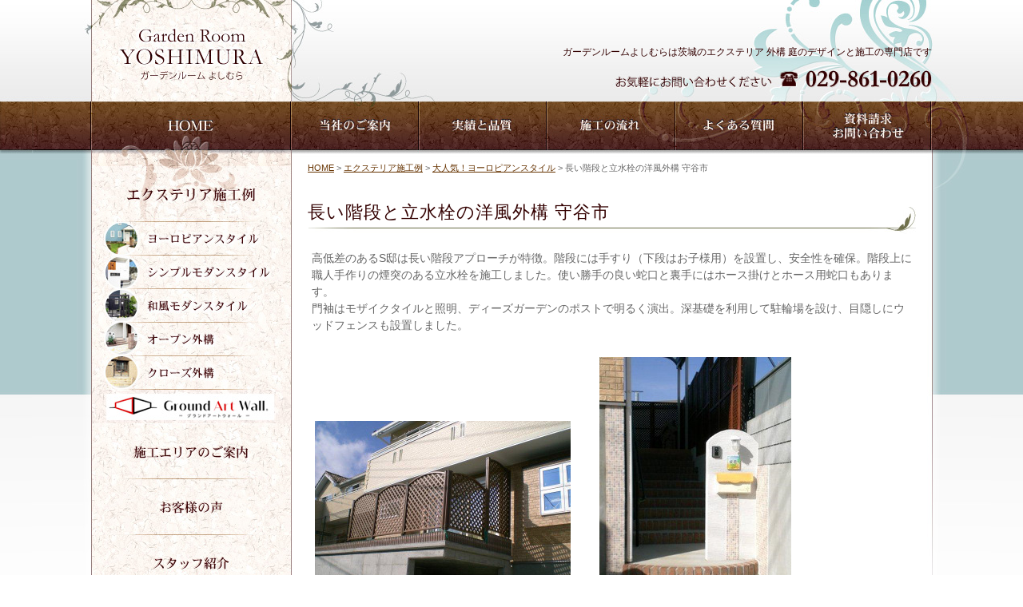

--- FILE ---
content_type: text/html; charset=UTF-8
request_url: https://www.gardenroom-ysm.com/408.html
body_size: 28805
content:
<!DOCTYPE html PUBLIC "-//W3C//DTD XHTML 1.0 Transitional//EN" "http://www.w3.org/TR/xhtml1/DTD/xhtml1-transitional.dtd">
<html xmlns="http://www.w3.org/1999/xhtml">
<html lang="ja">
<meta name="google-site-verification" content="aISnzgoSuKKHjuQFF2YDiFa_WCCfbZqxqGHMnTH8UYc" />
<head>
<meta charset="UTF-8" />
<title>長い階段と立水栓の洋風外構 守谷市 | ガーデンルームよしむら</title>

<!-- All in One SEO Pack 2.2.6.2 by Michael Torbert of Semper Fi Web Design[316,354] -->
<meta name="description" itemprop="description" content="高低差のあるS邸は長い階段アプローチが特徴。階段には手すり（下段はお子様用）を設置し、安全性を確保。階段上に職人手作りの煙突のある立水栓を施工しました。使い勝手の良い蛇口と裏手にはホース掛けとホース用蛇口もあります。 門袖はモザイクタイルと照明、ディーズガーデンのポストで明るく演出。深基礎を利用して駐輪場を設け、目隠" />

<link rel="canonical" href="https://www.gardenroom-ysm.com/408.html" />
			<script>
			(function(i,s,o,g,r,a,m){i['GoogleAnalyticsObject']=r;i[r]=i[r]||function(){
			(i[r].q=i[r].q||[]).push(arguments)},i[r].l=1*new Date();a=s.createElement(o),
			m=s.getElementsByTagName(o)[0];a.async=1;a.src=g;m.parentNode.insertBefore(a,m)
			})(window,document,'script','//www.google-analytics.com/analytics.js','ga');

			ga('create', 'UA-20214613-1', 'auto');
			
			ga('send', 'pageview');
			</script>
<!-- /all in one seo pack -->
<link rel='dns-prefetch' href='//s.w.org' />
<link rel="alternate" type="application/rss+xml" title="ガーデンルームよしむら &raquo; フィード" href="https://www.gardenroom-ysm.com/feed" />
<link rel="alternate" type="application/rss+xml" title="ガーデンルームよしむら &raquo; コメントフィード" href="https://www.gardenroom-ysm.com/comments/feed" />
<link rel="alternate" type="application/rss+xml" title="ガーデンルームよしむら &raquo; 長い階段と立水栓の洋風外構 守谷市 のコメントのフィード" href="https://www.gardenroom-ysm.com/408.html/feed" />
		<script type="text/javascript">
			window._wpemojiSettings = {"baseUrl":"https:\/\/s.w.org\/images\/core\/emoji\/2.2.1\/72x72\/","ext":".png","svgUrl":"https:\/\/s.w.org\/images\/core\/emoji\/2.2.1\/svg\/","svgExt":".svg","source":{"concatemoji":"https:\/\/www.gardenroom-ysm.com\/wp\/wp-includes\/js\/wp-emoji-release.min.js?ver=4.7.29"}};
			!function(t,a,e){var r,n,i,o=a.createElement("canvas"),l=o.getContext&&o.getContext("2d");function c(t){var e=a.createElement("script");e.src=t,e.defer=e.type="text/javascript",a.getElementsByTagName("head")[0].appendChild(e)}for(i=Array("flag","emoji4"),e.supports={everything:!0,everythingExceptFlag:!0},n=0;n<i.length;n++)e.supports[i[n]]=function(t){var e,a=String.fromCharCode;if(!l||!l.fillText)return!1;switch(l.clearRect(0,0,o.width,o.height),l.textBaseline="top",l.font="600 32px Arial",t){case"flag":return(l.fillText(a(55356,56826,55356,56819),0,0),o.toDataURL().length<3e3)?!1:(l.clearRect(0,0,o.width,o.height),l.fillText(a(55356,57331,65039,8205,55356,57096),0,0),e=o.toDataURL(),l.clearRect(0,0,o.width,o.height),l.fillText(a(55356,57331,55356,57096),0,0),e!==o.toDataURL());case"emoji4":return l.fillText(a(55357,56425,55356,57341,8205,55357,56507),0,0),e=o.toDataURL(),l.clearRect(0,0,o.width,o.height),l.fillText(a(55357,56425,55356,57341,55357,56507),0,0),e!==o.toDataURL()}return!1}(i[n]),e.supports.everything=e.supports.everything&&e.supports[i[n]],"flag"!==i[n]&&(e.supports.everythingExceptFlag=e.supports.everythingExceptFlag&&e.supports[i[n]]);e.supports.everythingExceptFlag=e.supports.everythingExceptFlag&&!e.supports.flag,e.DOMReady=!1,e.readyCallback=function(){e.DOMReady=!0},e.supports.everything||(r=function(){e.readyCallback()},a.addEventListener?(a.addEventListener("DOMContentLoaded",r,!1),t.addEventListener("load",r,!1)):(t.attachEvent("onload",r),a.attachEvent("onreadystatechange",function(){"complete"===a.readyState&&e.readyCallback()})),(r=e.source||{}).concatemoji?c(r.concatemoji):r.wpemoji&&r.twemoji&&(c(r.twemoji),c(r.wpemoji)))}(window,document,window._wpemojiSettings);
		</script>
		<style type="text/css">
img.wp-smiley,
img.emoji {
	display: inline !important;
	border: none !important;
	box-shadow: none !important;
	height: 1em !important;
	width: 1em !important;
	margin: 0 .07em !important;
	vertical-align: -0.1em !important;
	background: none !important;
	padding: 0 !important;
}
</style>
<link rel='stylesheet' id='sbc-css'  href='https://www.gardenroom-ysm.com/wp/wp-content/plugins/wp-simple-booking-calendar/css/sbc.css?ver=4.7.29' type='text/css' media='all' />
<link rel='stylesheet' id='contact-form-7-css'  href='https://www.gardenroom-ysm.com/wp/wp-content/plugins/contact-form-7/includes/css/styles.css?ver=4.2.2' type='text/css' media='all' />
<link rel='stylesheet' id='responsive-lightbox-swipebox-css'  href='https://www.gardenroom-ysm.com/wp/wp-content/plugins/responsive-lightbox/assets/swipebox/swipebox.min.css?ver=2.2.2' type='text/css' media='all' />
<script type='text/javascript' src='https://www.gardenroom-ysm.com/wp/wp-includes/js/jquery/jquery.js?ver=1.12.4'></script>
<script type='text/javascript' src='https://www.gardenroom-ysm.com/wp/wp-includes/js/jquery/jquery-migrate.min.js?ver=1.4.1'></script>
<script type='text/javascript' src='https://www.gardenroom-ysm.com/wp/wp-content/plugins/wp-simple-booking-calendar/js/sbc.js?ver=4.7.29'></script>
<script type='text/javascript' src='https://www.gardenroom-ysm.com/wp/wp-content/plugins/responsive-lightbox/assets/swipebox/jquery.swipebox.min.js?ver=2.2.2'></script>
<script type='text/javascript' src='https://www.gardenroom-ysm.com/wp/wp-content/plugins/responsive-lightbox/assets/infinitescroll/infinite-scroll.pkgd.min.js?ver=4.7.29'></script>
<script type='text/javascript'>
/* <![CDATA[ */
var rlArgs = {"script":"swipebox","selector":"lightbox","customEvents":"","activeGalleries":"1","animation":"1","hideCloseButtonOnMobile":"0","removeBarsOnMobile":"0","hideBars":"1","hideBarsDelay":"5000","videoMaxWidth":"1080","useSVG":"1","loopAtEnd":"0","woocommerce_gallery":"0","ajaxurl":"https:\/\/www.gardenroom-ysm.com\/wp\/wp-admin\/admin-ajax.php","nonce":"89751420a0"};
/* ]]> */
</script>
<script type='text/javascript' src='https://www.gardenroom-ysm.com/wp/wp-content/plugins/responsive-lightbox/js/front.js?ver=2.2.2'></script>
<link rel='https://api.w.org/' href='https://www.gardenroom-ysm.com/wp-json/' />
<link rel="EditURI" type="application/rsd+xml" title="RSD" href="https://www.gardenroom-ysm.com/wp/xmlrpc.php?rsd" />
<link rel="wlwmanifest" type="application/wlwmanifest+xml" href="https://www.gardenroom-ysm.com/wp/wp-includes/wlwmanifest.xml" /> 
<link rel='prev' title='ブリックタイルを利用で洋風外構 龍ヶ崎市' href='https://www.gardenroom-ysm.com/406.html' />
<link rel='next' title='アイアン門扉の洋風クローズ外構 結城市' href='https://www.gardenroom-ysm.com/410.html' />
<meta name="generator" content="WordPress 4.7.29" />
<link rel='shortlink' href='https://www.gardenroom-ysm.com/?p=408' />
<link rel="alternate" type="application/json+oembed" href="https://www.gardenroom-ysm.com/wp-json/oembed/1.0/embed?url=https%3A%2F%2Fwww.gardenroom-ysm.com%2F408.html" />
<link rel="alternate" type="text/xml+oembed" href="https://www.gardenroom-ysm.com/wp-json/oembed/1.0/embed?url=https%3A%2F%2Fwww.gardenroom-ysm.com%2F408.html&#038;format=xml" />
<meta name="keywords" content="大人気！ヨーロピアンスタイル,開放的なオープン外構,守谷市の外構と庭　施工例,エクステリア施工例," />


<link rel="profile" href="https://gmpg.org/xfn/11" />
<link rel="stylesheet" type="text/css" media="all" href="https://www.gardenroom-ysm.com/wp/style.css" />
<link rel="stylesheet" type="text/css" media="all" href="https://www.gardenroom-ysm.com/mt.css" />
<link rel="pingback" href="https://www.gardenroom-ysm.com/wp/xmlrpc.php" />
<link rel="shortcut icon" href="https://www.gardenroom-ysm.com/img/favicon.ico" />
<script type="text/javascript" src="https://www.gardenroom-ysm.com/script/over.js"></script>
<script type="text/javascript" src="https://www.gardenroom-ysm.com/script/photoshuffler.js"></script>

<script type="text/javascript">
    (function(c,l,a,r,i,t,y){
        c[a]=c[a]||function(){(c[a].q=c[a].q||[]).push(arguments)};
        t=l.createElement(r);t.async=1;t.src="https://www.clarity.ms/tag/"+i;
        y=l.getElementsByTagName(r)[0];y.parentNode.insertBefore(t,y);
    })(window, document, "clarity", "script", "ojbf9dlhho");
</script>

</head>
<body class="frame">
<div id="container">
<div id="head">
<div id="head_01">
<a href="https://www.gardenroom-ysm.com/"><img src="https://www.gardenroom-ysm.com/wp/img/top_02.jpg" alt="ガーデンルームよしむらロゴ" width="251" height="127" /></a>
</div>
<div id="head_03">
ガーデンルームよしむらは茨城のエクステリア 外構 庭のデザインと施工の専門店です
</div>
<div id="head_02">
<ul>
<li><a href="https://www.gardenroom-ysm.com/"><img src="https://www.gardenroom-ysm.com/wp/img/top_04_n.jpg" alt="ガーデンルームよしむらロゴ" width="251" height="61" /></a></li>
<li><a href="https://www.gardenroom-ysm.com/company.html"><img src="https://www.gardenroom-ysm.com/wp/img/top_05_n.jpg" alt="当社のご案内" width="159" height="61" /></a></li>
<li><a href="https://www.gardenroom-ysm.com/quality.html"><img src="https://www.gardenroom-ysm.com/wp/img/top_06_n.jpg" alt="実績と品質" width="160" height="61" /></a></li>
<li><a href="https://www.gardenroom-ysm.com/flow.html"><img src="https://www.gardenroom-ysm.com/wp/img/top_07_n.jpg" alt="エクステリア工事の流れ" width="161" height="61" /></a></li>
<li><a href="https://www.gardenroom-ysm.com/faq.html"><img src="https://www.gardenroom-ysm.com/wp/img/top_08_n.jpg" alt="よくある質問" width="160" height="61" /></a></li>
<li><a href="https://www.gardenroom-ysm.com/contact.html"><img src="https://www.gardenroom-ysm.com/wp/img/top_09_n.jpg" alt="見積もり依頼・お問い合わせ" width="161" height="61" /></a></li>
</ul>
</div>
</div><!--/header --> 
<div id="main_right">
<div class="breadcrumbs">
<!-- Breadcrumb NavXT 3.8.1 -->
<a title="HOME" href="https://www.gardenroom-ysm.com">HOME</a> &gt; <a title="エクステリア施工例" href="https://www.gardenroom-ysm.com/seko">エクステリア施工例</a> &gt; <a title="大人気！ヨーロピアンスタイル" href="https://www.gardenroom-ysm.com/seko/euro">大人気！ヨーロピアンスタイル</a> &gt; 長い階段と立水栓の洋風外構 守谷市 </div>
<div id="content" role="main">




<div id="post-408" class="post-408 post type-post status-publish format-standard hentry category-euro category-open category-moriya category-seko">
<h1>長い階段と立水栓の洋風外構 守谷市</h1>
<div class="entry-content">
<p>高低差のあるS邸は長い階段アプローチが特徴。階段には手すり（下段はお子様用）を設置し、安全性を確保。階段上に職人手作りの煙突のある立水栓を施工しました。使い勝手の良い蛇口と裏手にはホース掛けとホース用蛇口もあります。<br />
門袖はモザイクタイルと照明、ディーズガーデンのポストで明るく演出。深基礎を利用して駐輪場を設け、目隠しにウッドフェンスも設置しました。</p>
<p><img src="http://www.gardenroom-ysm.com/gallery/img/201104_3/CIMG2751.jpg" alt="守谷市エクステリア" width="320" height="240" />　　<img src="http://www.gardenroom-ysm.com/gallery/img/201104_3/CIMG2931.jpg" alt="黄色いポストの門袖" width="240" height="320" /></p>
<p><img src="http://www.gardenroom-ysm.com/gallery/img/201104_3/CIMG2741.jpg" alt="職人手作りの煙突のある立水栓" width="240" height="320" />　　<img src="http://www.gardenroom-ysm.com/gallery/img/201104_3/CIMG2928.jpg" alt="アプローチ階段と手摺" width="240" height="320" /></p>
<div class="entry-meta">
<span class="meta-prep meta-prep-author"></span> <a href="https://www.gardenroom-ysm.com/408.html" title="4:18 PM" rel="bookmark"><span class="entry-date">2013年8月24日</span></a></div><!-- .entry-meta -->
</div><!-- .entry-content -->

<div class="entry-utility">
カテゴリー: <a href="https://www.gardenroom-ysm.com/seko/euro" rel="category tag">大人気！ヨーロピアンスタイル</a>, <a href="https://www.gardenroom-ysm.com/seko/open" rel="category tag">開放的なオープン外構</a>, <a href="https://www.gardenroom-ysm.com/seko/moriya" rel="category tag">守谷市の外構と庭　施工例</a>, <a href="https://www.gardenroom-ysm.com/seko" rel="category tag">エクステリア施工例</a> &nbsp; <a href="https://www.gardenroom-ysm.com/408.html" title="長い階段と立水栓の洋風外構 守谷市 へのパーマリンク" rel="bookmark">パーマリンク</a>
</div><!-- .entry-utility -->
</div><!-- #post-## -->

<div class="navigation">
<div class="nav-previous"><span class="meta-nav"><a href="https://www.gardenroom-ysm.com/410.html" rel="next" title="アイアン門扉の洋風クローズ外構 結城市">アイアン門扉の洋風クローズ外構 結城市</a></span></div>
<div class="nav-next"><span class="meta-nav"><a href="https://www.gardenroom-ysm.com/406.html" rel="prev" title="ブリックタイルを利用で洋風外構 龍ヶ崎市">ブリックタイルを利用で洋風外構 龍ヶ崎市</a></span></div>
</div>



<div class="new-style">
<p><a href="https://www.gardenroom-ysm.com/seko/euro"><img src="https://gardenroom-ysm.com/wp/img/euro.jpg" />洋風スタイル</a></p>
<p><a href="https://www.gardenroom-ysm.com/seko/simple"><img src="https://gardenroom-ysm.com/wp/img/simple.jpg" />シンプルモダン</a></p>
<p><a href="https://www.gardenroom-ysm.com/seko/japanese"><img src="https://gardenroom-ysm.com/wp/img/japanese.jpg" />和モダンスタイル</a></p>
<p><a href="https://www.gardenroom-ysm.com/seko/open"><img src="https://gardenroom-ysm.com/wp/img/open.jpg" />オープン外構</a></p>
<p><a href="https://www.gardenroom-ysm.com/seko/close"><img src="https://gardenroom-ysm.com/wp/img/close.jpg" />クローズ外構</a></p></div>
<div class="new-area">
<ul>
<li><a href="https://www.gardenroom-ysm.com/seko/tsukuba" title="つくば市の外構と庭　施工例">つくば市</a></li>
<li><a href="https://www.gardenroom-ysm.com/seko/tsukubamirai" title="つくばみらい市の外構と庭　施工例">つくばみらい市</a></li>
<li><a href="https://www.gardenroom-ysm.com/seko/tsushiura" title="土浦市の外構と庭　施工例">土浦市</a></li>
<li><a href="https://www.gardenroom-ysm.com/seko/ushiku" title="牛久市の外構と庭　施工例">牛久市</a></li>
<li><a href="https://www.gardenroom-ysm.com/seko/ryugasaki" title="龍ヶ崎市の外構と庭　施工例">龍ヶ崎市</a></li>
<li><a href="https://www.gardenroom-ysm.com/seko/toride" title="取手市の外構と庭　施工例">取手市</a></li>
<li><a href="https://www.gardenroom-ysm.com/seko/moriya" title="守谷市の外構と庭　施工例">守谷市</a></li>
<li><a href="https://www.gardenroom-ysm.com/seko/joso" title="常総市の外構と庭　施工例">常総市</a></li>
<li><a href="https://www.gardenroom-ysm.com/seko/kasumigaura" title="かすみがうら市の外構と庭　施工例">かすみがうら市</a></li>
<li><a href="https://www.gardenroom-ysm.com/seko/chikusei" title="筑西市の外構と庭　施工例">筑西市</a></li>
<li><a href="https://www.gardenroom-ysm.com/seko/shimotsuma" title="下妻市の外構と庭　施工例">下妻市</a></li>
<li><a href="https://www.gardenroom-ysm.com/seko/ishioka" title="石岡市の外構と庭　施工例">石岡市</a></li>
<li><a href="https://www.gardenroom-ysm.com/seko/ami" title="阿見町の外構と庭　施工例">阿見町</a></li>
<li><a href="https://www.gardenroom-ysm.com/seko/other" title="その他 茨城県の外構と庭　施工例">その他 茨城県</a></li>
<li><a href="https://www.gardenroom-ysm.com/seko/chiba" title="千葉県の外構と庭　施工例">千葉県</a></li>
<li><a href="https://www.gardenroom-ysm.com/seko/tochigi" title="栃木県の外構と庭　施工例">栃木県</a></li>
</ul>
</div>
<a href="https://www.gardenroom-ysm.com/contact.html" ><img src="https://www.gardenroom-ysm.com/img/mail.jpg" alt="お問い合わせ" /></a>
</div><!-- #content -->

</div><!-- #container -->

<div id="side">
<div id="sidenavi">
<ul>
<li class="big"><a href="https://www.gardenroom-ysm.com/seko" ><img src="https://www.gardenroom-ysm.com/wp/img/top_13_n.jpg" alt="エクステリア施工例" /></a></li>
<li class="small"><a href="https://www.gardenroom-ysm.com/seko/euro" ><img src="https://www.gardenroom-ysm.com/wp/img/top_14_n.jpg" alt="ヨーロピアンスタイル施工例" /></a></li>
<li class="small"><a href="https://www.gardenroom-ysm.com/seko/simple" ><img src="https://www.gardenroom-ysm.com/wp/img/top_15_n.jpg" alt="シンプルモダンスタイル施工例" /></a></li>
<li class="small"><a href="https://www.gardenroom-ysm.com/seko/japanese" ><img src="https://www.gardenroom-ysm.com/wp/img/top_16_n.jpg" alt="和風モダンスタイル施工例" /></a></li>
<li class="small"><a href="https://www.gardenroom-ysm.com/seko/open" ><img src="https://www.gardenroom-ysm.com/wp/img/top_17_n.jpg" alt="オープン外構施工例" /></a></li>
<li class="small"><a href="https://www.gardenroom-ysm.com/seko/close" ><img src="https://www.gardenroom-ysm.com/wp/img/top_20_n.jpg" alt="クローズ外構施工例" /></a></li>
<li class="small"><a href="https://www.gardenroom-ysm.com/seko/gaw" ><img src="https://www.gardenroom-ysm.com/wp/img/top_gw_n.jpg" alt="グランドアートウォール施工例" /></a></li>
<li class="big"><a href="https://www.gardenroom-ysm.com/seko/area" ><img src="https://www.gardenroom-ysm.com/wp/img/top_18_n.jpg" alt="施工エリアのご案内" /></a></li>
<li class="big"><a href="https://www.gardenroom-ysm.com/voice.html" ><img src="https://www.gardenroom-ysm.com/wp/img/top_22_n.jpg" alt="お客様の声" /></a></li>
<li class="big"><a href="https://www.gardenroom-ysm.com/link-2.html" ><img src="https://www.gardenroom-ysm.com/wp/img/top_21_n.jpg" alt="スタッフ紹介" /></a></li>
<li class="big"><a href="https://www.gardenroom-ysm.com/blog" ><img src="https://www.gardenroom-ysm.com/wp/img/top_19_n.jpg" alt="デザイナーブログ" /></a></li>
<li class="img"><a href="https://www.gardenroom-ysm.com/b-free.html" ><img src="https://www.gardenroom-ysm.com/img/b-free_n.jpg" alt="エクステリアのバリアフリー" /></a></li>
<li class="img"><a href="https://www.gardenroom-ysm.com/base.html" ><img src="https://www.gardenroom-ysm.com/img/base_n.jpg" alt="エクステリアの基礎知識" /></a></li>
<li class="img"><a href="https://www.gardenroom-ysm.com/mt.html" ><img src="https://www.gardenroom-ysm.com/img/mt_n.jpg" alt="アフターメンテナンスブック" /></a></li>
<li class="img"><a href="https://ameblo.jp/gardenroom-y/" target="_blank" ><img src="https://www.gardenroom-ysm.com/wp/img/blog_n.jpg" alt="アメブロ" /></a></li>
<li class="img"><a href="https://www.gardenroom-ysm.com/contact.html" ><img src="https://www.gardenroom-ysm.com/wp/img/contact_n.jpg" alt="エクステリア工事のお問い合わせ・資料請求" /></a></li>
</ul></div>
<div class="sidetext">
ガーデンルームよしむら有限会社<br />
〒305-0816<br />
茨城県つくば市学園の森3-9-9<br />
TEL： 029-861-0260<br />
FAX： 029-861-0261<br /><br />
平日9:30～18:00<br />日曜9:30～17:00<br />水曜定休<br /><br />施工エリア：<br />
つくば市、土浦市、牛久市、竜ヶ崎市、取手市、守谷市、つくばみらい市、常総市、県西地区、下妻市等など茨城県南地区を中心に活動。千葉県 柏市、印西市、野田は応相談。
</div>
</div><script type='text/javascript' src='https://www.gardenroom-ysm.com/wp/wp-content/plugins/contact-form-7/includes/js/jquery.form.min.js?ver=3.51.0-2014.06.20'></script>
<script type='text/javascript'>
/* <![CDATA[ */
var _wpcf7 = {"loaderUrl":"https:\/\/www.gardenroom-ysm.com\/wp\/wp-content\/plugins\/contact-form-7\/images\/ajax-loader.gif","sending":"\u9001\u4fe1\u4e2d ..."};
/* ]]> */
</script>
<script type='text/javascript' src='https://www.gardenroom-ysm.com/wp/wp-content/plugins/contact-form-7/includes/js/scripts.js?ver=4.2.2'></script>
<script type='text/javascript' src='https://www.gardenroom-ysm.com/wp/wp-includes/js/wp-embed.min.js?ver=4.7.29'></script>
</div>
<div class="footer_top">

<div class="footer" role="contentinfo">
		<div id="colophon">

			<div id="footer-widget-area" role="complementary">

				<div id="first" class="widget-area">
					<ul class="xoxo">
						<li id="nav_menu-4" class="widget-container widget_nav_menu"><h3 class="widget-title">ガーデンルームよしむらご案内</h3><div class="menu-%e3%82%ac%e3%83%bc%e3%83%87%e3%83%b3%e3%83%ab%e3%83%bc%e3%83%a0%e3%82%88%e3%81%97%e3%82%80%e3%82%89%e3%81%94%e6%a1%88%e5%86%85-container"><ul id="menu-%e3%82%ac%e3%83%bc%e3%83%87%e3%83%b3%e3%83%ab%e3%83%bc%e3%83%a0%e3%82%88%e3%81%97%e3%82%80%e3%82%89%e3%81%94%e6%a1%88%e5%86%85" class="menu"><li id="menu-item-1288" class="menu-item menu-item-type-post_type menu-item-object-page menu-item-1288"><a href="https://www.gardenroom-ysm.com/company.html">つくば市で外構工事を行うガーデンルームよしむら | 当社のご案内</a></li>
<li id="menu-item-1336" class="menu-item menu-item-type-post_type menu-item-object-page menu-item-1336"><a href="https://www.gardenroom-ysm.com/link-2.html">エクステリア工事　スタッフ紹介</a></li>
<li id="menu-item-1280" class="menu-item menu-item-type-post_type menu-item-object-page menu-item-1280"><a href="https://www.gardenroom-ysm.com/contact.html">お問い合わせ</a></li>
<li id="menu-item-1286" class="menu-item menu-item-type-post_type menu-item-object-page menu-item-1286"><a href="https://www.gardenroom-ysm.com/privacy.html">個人情報保護方針</a></li>
<li id="menu-item-1285" class="menu-item menu-item-type-post_type menu-item-object-page menu-item-1285"><a href="https://www.gardenroom-ysm.com/sitemap.html">サイトマップ</a></li>
</ul></div></li>					</ul>
				</div><!-- #first .widget-area -->

				<div id="second" class="widget-area">
					<ul class="xoxo">
						<li id="nav_menu-5" class="widget-container widget_nav_menu"><h3 class="widget-title">実績とお役立ち情報</h3><div class="menu-%e5%ae%9f%e7%b8%be%e3%81%a8%e3%81%8a%e5%bd%b9%e7%ab%8b%e3%81%a1%e6%83%85%e5%a0%b1-container"><ul id="menu-%e5%ae%9f%e7%b8%be%e3%81%a8%e3%81%8a%e5%bd%b9%e7%ab%8b%e3%81%a1%e6%83%85%e5%a0%b1" class="menu"><li id="menu-item-1330" class="menu-item menu-item-type-post_type menu-item-object-page menu-item-1330"><a href="https://www.gardenroom-ysm.com/quality.html">実績と品質 | 庭のメンテナンスを依頼するなら –</a></li>
<li id="menu-item-1335" class="menu-item menu-item-type-post_type menu-item-object-page menu-item-1335"><a href="https://www.gardenroom-ysm.com/quality1.html">施工品質の維持</a></li>
<li id="menu-item-2052" class="menu-item menu-item-type-post_type menu-item-object-page menu-item-2052"><a href="https://www.gardenroom-ysm.com/b-free.html">外構エクステリアのバリアフリー</a></li>
<li id="menu-item-1331" class="menu-item menu-item-type-post_type menu-item-object-page menu-item-1331"><a href="https://www.gardenroom-ysm.com/book.html">エクステリア関連掲載誌紹介</a></li>
<li id="menu-item-1329" class="menu-item menu-item-type-post_type menu-item-object-page menu-item-1329"><a href="https://www.gardenroom-ysm.com/link.html">エクステリア関連リンク</a></li>
<li id="menu-item-1332" class="menu-item menu-item-type-post_type menu-item-object-page menu-item-1332"><a href="https://www.gardenroom-ysm.com/flow.html">エクステリア工事の流れ</a></li>
<li id="menu-item-1333" class="menu-item menu-item-type-post_type menu-item-object-page menu-item-1333"><a href="https://www.gardenroom-ysm.com/faq.html">エクステリア工事によくある質問</a></li>
<li id="menu-item-2051" class="menu-item menu-item-type-post_type menu-item-object-page menu-item-2051"><a href="https://www.gardenroom-ysm.com/base.html">外構・エクステリア工事の基礎知識</a></li>
<li id="menu-item-1334" class="menu-item menu-item-type-post_type menu-item-object-page menu-item-1334"><a href="https://www.gardenroom-ysm.com/mt.html">アフターメンテナンスブック</a></li>
<li id="menu-item-4070" class="menu-item menu-item-type-post_type menu-item-object-page menu-item-4070"><a href="https://www.gardenroom-ysm.com/youtube01.html">紹介動画一覧</a></li>
</ul></div></li>					</ul>
				</div><!-- #second .widget-area -->

				<div id="third" class="widget-area">
					<ul class="xoxo">
						<li id="nav_menu-2" class="widget-container widget_nav_menu"><h3 class="widget-title">当社のエクステリア施工例</h3><div class="menu-%e6%96%b0%e7%9d%80%e6%96%bd%e5%b7%a5%e4%be%8b-container"><ul id="menu-%e6%96%b0%e7%9d%80%e6%96%bd%e5%b7%a5%e4%be%8b" class="menu"><li id="menu-item-78" class="menu-item menu-item-type-taxonomy menu-item-object-category current-post-ancestor current-menu-parent current-post-parent menu-item-has-children menu-item-78"><a href="https://www.gardenroom-ysm.com/seko">エクステリア施工例</a>
<ul class="sub-menu">
	<li id="menu-item-81" class="menu-item menu-item-type-taxonomy menu-item-object-category current-post-ancestor current-menu-parent current-post-parent menu-item-81"><a href="https://www.gardenroom-ysm.com/seko/euro">大人気！ヨーロピアンスタイル</a></li>
	<li id="menu-item-82" class="menu-item menu-item-type-taxonomy menu-item-object-category menu-item-82"><a href="https://www.gardenroom-ysm.com/seko/simple">格好いい！シンプルモダン</a></li>
	<li id="menu-item-83" class="menu-item menu-item-type-taxonomy menu-item-object-category menu-item-83"><a href="https://www.gardenroom-ysm.com/seko/japanese">落ち着きのある和風モダンスタイル</a></li>
	<li id="menu-item-79" class="menu-item menu-item-type-taxonomy menu-item-object-category current-post-ancestor current-menu-parent current-post-parent menu-item-79"><a href="https://www.gardenroom-ysm.com/seko/open">開放的なオープン外構</a></li>
	<li id="menu-item-80" class="menu-item menu-item-type-taxonomy menu-item-object-category menu-item-80"><a href="https://www.gardenroom-ysm.com/seko/close">プライバシー重視のクローズ外構</a></li>
	<li id="menu-item-1279" class="menu-item menu-item-type-custom menu-item-object-custom menu-item-1279"><a href="https://www.gardenroom-ysm.com/seko/area">地域別に見る施工例</a></li>
</ul>
</li>
</ul></div></li>					</ul>
				</div><!-- #third .widget-area -->

				<div id="fourth" class="widget-area">
					<ul class="xoxo">
								<li id="recent-posts-3" class="widget-container widget_recent_entries">		<h3 class="widget-title">最近の投稿</h3>		<ul>
					<li>
				<a href="https://www.gardenroom-ysm.com/4581.html">年末年始休業のお知らせ</a>
						</li>
					<li>
				<a href="https://www.gardenroom-ysm.com/4571.html">２０年後のリフォーム施工例 牛久市</a>
						</li>
					<li>
				<a href="https://www.gardenroom-ysm.com/4567.html">新築外構の施工例 つくば市</a>
						</li>
					<li>
				<a href="https://www.gardenroom-ysm.com/4555.html">目隠しフェンスと植栽の施工例 つくば市</a>
						</li>
					<li>
				<a href="https://www.gardenroom-ysm.com/4538.html">外構リフォーム工事施工例 牛久市</a>
						</li>
				</ul>
		</li>							</ul>
				</div><!-- #fourth .widget-area -->

			</div><!-- #footer-widget-area -->
</div>
Copyright (C) GardenRoom YOSHIMURA. All Rights Reserved.
</div>
</div>
<script async src="https://s.yimg.jp/images/listing/tool/cv/ytag.js"></script>
<script>
window.yjDataLayer = window.yjDataLayer || [];
function ytag() { yjDataLayer.push(arguments); }
ytag({
  "type":"yjad_retargeting",
  "config":{
    "yahoo_retargeting_id": "O7B8XYO3G6",
    "yahoo_retargeting_label": "",
    "yahoo_retargeting_page_type": "",
    "yahoo_retargeting_items":[
      {item_id: '', category_id: '', price: '', quantity: ''}
    ]
  }
});
</script>
</body>
</html>

--- FILE ---
content_type: text/css
request_url: https://www.gardenroom-ysm.com/mt.css
body_size: 4500
content:
.mt_bannar {
	color: #ffc;
	background-image: url(https://www.gardenroom-ysm.com/mt/img/frame02.jpg);
	margin: 0px;
	padding: 8px 0px 0px 15px;
	width: 100%;
	height: 35px
}
.mt_bannar1 {
	color: #ffc;
	background-image: url(https://www.gardenroom-ysm.com/mt/img/frame03.jpg);
	margin: 0px;
	padding: 8px 0px 0px 15px;
	width: 100%;
	height: 35px
}
.mt_bannar2 {
	color: #090;
	font-weight: bold;
	font-size: 14px;
	margin: 5px 5px 10px;
	padding-top: 2px;
	padding-bottom: 3px;
	padding-left: 7px;
	border-bottom: 1px dashed #090;
	border-left: 4px double #090;
	width: 100%
}
.mt_td_side01 {
	background-image: url(https://www.gardenroom-ysm.com/mt/img/top_02.gif);
	width: 30px
}
.mt_td_side02 {
	background-image: url(https://www.gardenroom-ysm.com/mt/img/top_05.gif);
	width: 30px
}
.mt_td_side {
	margin-top: 10px;
	padding-top: 10px
}
.mt_text01 {
	color: #690;
	font-weight: bold;
	font-size: 16px;
	margin-bottom: 10px;
	border-bottom: 1px dotted #9c0;
	height: 20px
}
.mt_text02 {
	color: #690;
	font-weight: bold;
	font-size: 13px;
	background-color: #fff5ee;
	clear: both;
	margin-bottom: 5px;
	padding-top: 2px;
	padding-bottom: 1px;
	padding-left: 4px;
	border: solid 1px #bbce81
}
.mt_text03 {
	font-weight: bold;
	font-size: 14px;
	margin-top: 10px;
	margin-bottom: 10px;
	width: 100%
}
.mt_side01 {
	text-align: center;
	padding: 5px;
	border: solid 1px #9c9;
	width: 130px
}
.mt_side02 {
	margin-bottom: 5px;
	padding-bottom: 5px
}
.mt_side03 {
	margin: 3px 0px;
	padding-left: 3px;
	border-bottom: 3px solid #e1f0d9;
	width: 130px
}
.mt_side04 {
	margin-bottom: 5px
}
.mt_img01 {
	margin-right: 10px;
	padding: 5px;
	border: solid 1px #ccc
}
.mt_img02 {
	margin-left: 10px;
	padding: 5px;
	border: solid 1px #ccc
}
.mt_side_back {
	background: url(https://www.gardenroom-ysm.com/mt/img/side28_a.gif) repeat-y
}
div#mt_sidebar {
	text-align: left;
	float: right;
	width: 170px;
}
.mt_menu01 {
	font-size: 14px;
	line-height: 160%;
	margin: 0px;
	border: 0px;
	width: 170px;
	background-image: url(https://www.gardenroom-ysm.com/mt/img/side3.gif);
	background-repeat: no-repeat;
	background-position: left top;
	padding-top: 40px;
	padding-right: 0px;
	padding-bottom: 0px;
	padding-left: 0px;
}
.mt_menu02 {
	font-size: 14px;
	line-height: 160%;
	margin: 0px;
	border: 0px;
	width: 170px;
	background-image: url(https://www.gardenroom-ysm.com/mt/img/side4.gif);
	background-repeat: no-repeat;
	background-position: left top;
	padding-top: 40px;
	padding-right: 0px;
	padding-bottom: 0px;
	padding-left: 0px;
}
.mt_menu03 {
	font-size: 14px;
	line-height: 160%;
	margin: 0px;
	border: 0px;
	width: 170px;
	background-image: url(https://www.gardenroom-ysm.com/mt/img/side5.gif);
	background-repeat: no-repeat;
	background-position: left top;
	padding-top: 40px;
	padding-right: 0px;
	padding-bottom: 10px;
	padding-left: 0px;
}
.mt_menu01 ul,.mt_menu02 ul,.mt_menu03 ul {
	text-align: left;
	margin: 0px;
	width: 168px;
	padding-top: 0px;
	padding-right: 0px;
	padding-bottom: 10px;
	padding-left: 0px;
	border-top-width: 0px;
	border-right-width: 1px;
	border-bottom-width: 1px;
	border-left-width: 1px;
	border-top-style: none;
	border-right-style: solid;
	border-bottom-style: solid;
	border-left-style: solid;
	border-right-color: #630;
	border-bottom-color: #630;
	border-left-color: #630;
}
.mt_menu01 li,.mt_menu02 li,.mt_menu03 li {
	font-size: 13px;
	line-height: 230%;
	background: url(https://www.gardenroom-ysm.com/mt/img/side1.gif) no-repeat;
	text-indent: 20px;
	list-style-type: none;
	margin: 0px;
	padding: 0px;
	border: 0px;
	width: 168px;
	height: 30px
}
.mt_menu01 a,.mt_menu02 a,.mt_menu03 a  {
	color: #630
}

.mt_center {
	width:570px;
	float:left;
	margin-left: 5px;
	margin-right: 0px;
}
.mt_center h3 {
	font-size: 16px;
	color: #630;
	border-bottom-width: 1px;
	border-bottom-style: dotted;
	border-bottom-color: #630;
	padding-bottom: 2px;
	border-left-width: 5px;
	border-left-style: solid;
	border-left-color: #630;
	padding-left: 10px;
	padding-top: 0px;
	margin-top: 15px;
	margin-right: 15px;
	margin-bottom: 10px;
	margin-left: 0px;
	padding-right: 0px;
}
.mt_center h4 {
	font-size: 14px;
	color: #630;
	border-bottom-width: 1px;
	border-bottom-style: dotted;
	border-bottom-color: #cc0;
	padding-bottom: 5px;
	padding-left: 5px;
	padding-top: 3px;
	margin-top: 15px;
	margin-right: 15px;
	margin-bottom: 5px;
	margin-left: 0px;
}
.mt_center  p   {
	font-size: 14px;
	line-height: 175%;
	color: #666;
	padding-right: 10px;
	padding-left: 5px;
	margin: 0px;
	padding-top: 0px;
	padding-bottom: 5px;
}
.center  a   {
	color: #630;
}

--- FILE ---
content_type: text/plain
request_url: https://www.google-analytics.com/j/collect?v=1&_v=j102&a=77576213&t=pageview&_s=1&dl=https%3A%2F%2Fwww.gardenroom-ysm.com%2F408.html&ul=en-us%40posix&dt=%E9%95%B7%E3%81%84%E9%9A%8E%E6%AE%B5%E3%81%A8%E7%AB%8B%E6%B0%B4%E6%A0%93%E3%81%AE%E6%B4%8B%E9%A2%A8%E5%A4%96%E6%A7%8B%20%E5%AE%88%E8%B0%B7%E5%B8%82%20%7C%20%E3%82%AC%E3%83%BC%E3%83%87%E3%83%B3%E3%83%AB%E3%83%BC%E3%83%A0%E3%82%88%E3%81%97%E3%82%80%E3%82%89&sr=1280x720&vp=1280x720&_u=IEBAAEABAAAAACAAI~&jid=1970432277&gjid=1087581282&cid=2103988592.1769066372&tid=UA-20214613-1&_gid=1932799352.1769066372&_r=1&_slc=1&z=889740104
body_size: -452
content:
2,cG-L4SF0ZWDJM

--- FILE ---
content_type: application/javascript
request_url: https://www.gardenroom-ysm.com/script/photoshuffler.js
body_size: 3496
content:


  //
  // CSS Photo Shuffler v1.0 by
  //   Carl Camera
  //   http://iamacamera.org 
  //
  // SetOpacity Function and inpiration from Photo Fade by
  //   Richard Rutter
  //   http://clagnut.com
  //
  // License: Creative Commons Attribution 2.5  License
  //   http://creativecommons.org/licenses/by/2.5/
  //

  // Customize your photo shuffle settings
  // 
  // * Surround the target <img /> with a <div>. specify id= in both
  // * set background-repeat:no-repeat in CSS for the div
  // * The first and final photo displayed is in the html <img> tag
  // * The array contains paths to photos you want in the rotation. 
  //   If you want the first photo in the rotation, then it's best to
  //   put it as the final array image.  All photos must be same dimension
  // * The rotations variable specifies how many times to repeat array.
  //   images. zero is a valid rotation value.

  var gblPhotoShufflerDivId = "photodiv";
  var gblPhotoShufflerImgId = "photoimg"; 
  var gblImg = new Array(
    "https://www.gardenroom-ysm.com/img/img01.jpg", //2���ڂ̉摜
				"https://www.gardenroom-ysm.com/img/img02.jpg", //3���ڂ̉摜
    "https://www.gardenroom-ysm.com/img/img03.jpg"//1���ڂ̉摜
    );
  var gblPauseSeconds = 5.00;
  var gblFadeSeconds = 1.00;
  var gblRotations = 99;

  // End Customization section
  
  var gblDeckSize = gblImg.length;
  var gblOpacity = 100;
  var gblOnDeck = 0;
  var gblStartImg;
  var gblImageRotations = gblDeckSize * (gblRotations+1);

  window.onload = photoShufflerLaunch;
  
  function photoShufflerLaunch()
  {
  	var theimg = document.getElementById(gblPhotoShufflerImgId);
        gblStartImg = theimg.src; // save away to show as final image

	document.getElementById(gblPhotoShufflerDivId).style.backgroundImage='url(' + gblImg[gblOnDeck] + ')';
	setTimeout("photoShufflerFade()",gblPauseSeconds*1000);
  }

  function photoShufflerFade()
  {
  	var theimg = document.getElementById(gblPhotoShufflerImgId);
	
  	// determine delta based on number of fade seconds
	// the slower the fade the more increments needed
        var fadeDelta = 100 / (30 * gblFadeSeconds);

	// fade top out to reveal bottom image
	if (gblOpacity < 2*fadeDelta ) 
	{
	  gblOpacity = 100;
	  // stop the rotation if we're done
	  if (gblImageRotations < 1) return;
	  photoShufflerShuffle();
	  // pause before next fade
          setTimeout("photoShufflerFade()",gblPauseSeconds*1000);
	}
	else
	{
	  gblOpacity -= fadeDelta;
	  setOpacity(theimg,gblOpacity);
	  setTimeout("photoShufflerFade()",30);  // 1/30th of a second
	}
  }

  function photoShufflerShuffle()
  {
	var thediv = document.getElementById(gblPhotoShufflerDivId);
	var theimg = document.getElementById(gblPhotoShufflerImgId);
	
	// copy div background-image to img.src
	theimg.src = gblImg[gblOnDeck];
	// set img opacity to 100
	setOpacity(theimg,100);

        // shuffle the deck
	gblOnDeck = ++gblOnDeck % gblDeckSize;
	// decrement rotation counter
	if (--gblImageRotations < 1)
	{
	  // insert start/final image if we're done
	  gblImg[gblOnDeck] = gblStartImg;
	}

	// slide next image underneath
	thediv.style.backgroundImage='url(' + gblImg[gblOnDeck] + ')';
  }

  function setOpacity(obj, opacity) {
    opacity = (opacity == 100)?99.999:opacity;
    
    // IE/Win
    obj.style.filter = "alpha(opacity:"+opacity+")";
    
    // Safari<1.2, Konqueror
    obj.style.KHTMLOpacity = opacity/100;

    // Older Mozilla and Firefox
    obj.style.MozOpacity = opacity/100;

    // Safari 1.2, newer Firefox and Mozilla, CSS3
    obj.style.opacity = opacity/100;
  }



